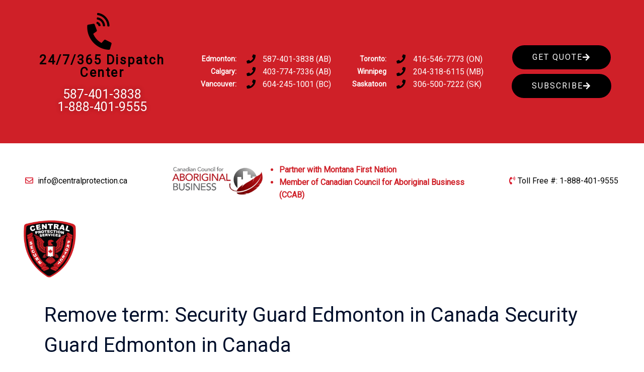

--- FILE ---
content_type: text/css
request_url: https://www.centralprotection.ca/wp-content/uploads/elementor/css/post-247.css?ver=1766437838
body_size: 1928
content:
.elementor-247 .elementor-element.elementor-element-564f359 > .elementor-container > .elementor-column > .elementor-widget-wrap{align-content:center;align-items:center;}.elementor-247 .elementor-element.elementor-element-564f359:not(.elementor-motion-effects-element-type-background), .elementor-247 .elementor-element.elementor-element-564f359 > .elementor-motion-effects-container > .elementor-motion-effects-layer{background-color:#CF2028;}.elementor-247 .elementor-element.elementor-element-564f359{transition:background 0.3s, border 0.3s, border-radius 0.3s, box-shadow 0.3s;padding:20px 0px 20px 0px;}.elementor-247 .elementor-element.elementor-element-564f359 > .elementor-background-overlay{transition:background 0.3s, border-radius 0.3s, opacity 0.3s;}.elementor-247 .elementor-element.elementor-element-3b051ac .elementor-icon-box-wrapper{align-items:center;text-align:center;}.elementor-247 .elementor-element.elementor-element-3b051ac{--icon-box-icon-margin:5px;}.elementor-247 .elementor-element.elementor-element-3b051ac.elementor-view-stacked .elementor-icon{background-color:#000000;}.elementor-247 .elementor-element.elementor-element-3b051ac.elementor-view-framed .elementor-icon, .elementor-247 .elementor-element.elementor-element-3b051ac.elementor-view-default .elementor-icon{fill:#000000;color:#000000;border-color:#000000;}.elementor-247 .elementor-element.elementor-element-3b051ac .elementor-icon{font-size:70px;}.elementor-247 .elementor-element.elementor-element-3b051ac .elementor-icon i{transform:rotate(318deg);}.elementor-247 .elementor-element.elementor-element-3b051ac .elementor-icon-box-title, .elementor-247 .elementor-element.elementor-element-3b051ac .elementor-icon-box-title a{font-size:25px;font-weight:700;line-height:25px;}.elementor-247 .elementor-element.elementor-element-3b051ac .elementor-icon-box-title{color:#000000;}.elementor-247 .elementor-element.elementor-element-3b051ac .elementor-icon-box-description{font-size:25px;font-weight:700;text-shadow:0px 0px 10px rgba(0,0,0,0.3);color:#FFFFFF;}.elementor-bc-flex-widget .elementor-247 .elementor-element.elementor-element-6b55927.elementor-column .elementor-widget-wrap{align-items:center;}.elementor-247 .elementor-element.elementor-element-6b55927.elementor-column.elementor-element[data-element_type="column"] > .elementor-widget-wrap.elementor-element-populated{align-content:center;align-items:center;}.elementor-247 .elementor-element.elementor-element-3e21a35 .elementor-icon-list-items:not(.elementor-inline-items) .elementor-icon-list-item:not(:last-child){padding-block-end:calc(5px/2);}.elementor-247 .elementor-element.elementor-element-3e21a35 .elementor-icon-list-items:not(.elementor-inline-items) .elementor-icon-list-item:not(:first-child){margin-block-start:calc(5px/2);}.elementor-247 .elementor-element.elementor-element-3e21a35 .elementor-icon-list-items.elementor-inline-items .elementor-icon-list-item{margin-inline:calc(5px/2);}.elementor-247 .elementor-element.elementor-element-3e21a35 .elementor-icon-list-items.elementor-inline-items{margin-inline:calc(-5px/2);}.elementor-247 .elementor-element.elementor-element-3e21a35 .elementor-icon-list-items.elementor-inline-items .elementor-icon-list-item:after{inset-inline-end:calc(-5px/2);}.elementor-247 .elementor-element.elementor-element-3e21a35 .elementor-icon-list-icon i{color:#000000;transition:color 0.3s;}.elementor-247 .elementor-element.elementor-element-3e21a35 .elementor-icon-list-icon svg{fill:#000000;transition:fill 0.3s;}.elementor-247 .elementor-element.elementor-element-3e21a35 .elementor-icon-list-item:hover .elementor-icon-list-icon i{color:#000000;}.elementor-247 .elementor-element.elementor-element-3e21a35 .elementor-icon-list-item:hover .elementor-icon-list-icon svg{fill:#000000;}.elementor-247 .elementor-element.elementor-element-3e21a35{--e-icon-list-icon-size:18px;--icon-vertical-offset:0px;}.elementor-247 .elementor-element.elementor-element-3e21a35 .elementor-icon-list-icon{padding-inline-end:5px;}.elementor-247 .elementor-element.elementor-element-3e21a35 .elementor-icon-list-item > .elementor-icon-list-text, .elementor-247 .elementor-element.elementor-element-3e21a35 .elementor-icon-list-item > a{font-size:14px;font-weight:bold;}.elementor-247 .elementor-element.elementor-element-3e21a35 .elementor-icon-list-text{color:#FFFFFF;transition:color 0.3s;}.elementor-247 .elementor-element.elementor-element-3e21a35 .elementor-icon-list-item:hover .elementor-icon-list-text{color:#FFFFFF;}.elementor-247 .elementor-element.elementor-element-75cd329 > .elementor-widget-wrap > .elementor-widget:not(.elementor-widget__width-auto):not(.elementor-widget__width-initial):not(:last-child):not(.elementor-absolute){margin-bottom:0px;}.elementor-247 .elementor-element.elementor-element-7655621 .elementor-icon-list-items:not(.elementor-inline-items) .elementor-icon-list-item:not(:last-child){padding-block-end:calc(5px/2);}.elementor-247 .elementor-element.elementor-element-7655621 .elementor-icon-list-items:not(.elementor-inline-items) .elementor-icon-list-item:not(:first-child){margin-block-start:calc(5px/2);}.elementor-247 .elementor-element.elementor-element-7655621 .elementor-icon-list-items.elementor-inline-items .elementor-icon-list-item{margin-inline:calc(5px/2);}.elementor-247 .elementor-element.elementor-element-7655621 .elementor-icon-list-items.elementor-inline-items{margin-inline:calc(-5px/2);}.elementor-247 .elementor-element.elementor-element-7655621 .elementor-icon-list-items.elementor-inline-items .elementor-icon-list-item:after{inset-inline-end:calc(-5px/2);}.elementor-247 .elementor-element.elementor-element-7655621 .elementor-icon-list-icon i{color:#000000;transition:color 0.3s;}.elementor-247 .elementor-element.elementor-element-7655621 .elementor-icon-list-icon svg{fill:#000000;transition:fill 0.3s;}.elementor-247 .elementor-element.elementor-element-7655621 .elementor-icon-list-item:hover .elementor-icon-list-icon i{color:#000000;}.elementor-247 .elementor-element.elementor-element-7655621 .elementor-icon-list-item:hover .elementor-icon-list-icon svg{fill:#000000;}.elementor-247 .elementor-element.elementor-element-7655621{--e-icon-list-icon-size:18px;--icon-vertical-offset:0px;}.elementor-247 .elementor-element.elementor-element-7655621 .elementor-icon-list-icon{padding-inline-end:5px;}.elementor-247 .elementor-element.elementor-element-7655621 .elementor-icon-list-item > .elementor-icon-list-text, .elementor-247 .elementor-element.elementor-element-7655621 .elementor-icon-list-item > a{font-size:16px;}.elementor-247 .elementor-element.elementor-element-7655621 .elementor-icon-list-text{color:#FFFFFF;transition:color 0.3s;}.elementor-247 .elementor-element.elementor-element-7655621 .elementor-icon-list-item:hover .elementor-icon-list-text{color:#FFFFFF;}.elementor-247 .elementor-element.elementor-element-2593866 .elementor-icon-list-items:not(.elementor-inline-items) .elementor-icon-list-item:not(:last-child){padding-block-end:calc(5px/2);}.elementor-247 .elementor-element.elementor-element-2593866 .elementor-icon-list-items:not(.elementor-inline-items) .elementor-icon-list-item:not(:first-child){margin-block-start:calc(5px/2);}.elementor-247 .elementor-element.elementor-element-2593866 .elementor-icon-list-items.elementor-inline-items .elementor-icon-list-item{margin-inline:calc(5px/2);}.elementor-247 .elementor-element.elementor-element-2593866 .elementor-icon-list-items.elementor-inline-items{margin-inline:calc(-5px/2);}.elementor-247 .elementor-element.elementor-element-2593866 .elementor-icon-list-items.elementor-inline-items .elementor-icon-list-item:after{inset-inline-end:calc(-5px/2);}.elementor-247 .elementor-element.elementor-element-2593866 .elementor-icon-list-icon i{color:#000000;transition:color 0.3s;}.elementor-247 .elementor-element.elementor-element-2593866 .elementor-icon-list-icon svg{fill:#000000;transition:fill 0.3s;}.elementor-247 .elementor-element.elementor-element-2593866 .elementor-icon-list-item:hover .elementor-icon-list-icon i{color:#000000;}.elementor-247 .elementor-element.elementor-element-2593866 .elementor-icon-list-item:hover .elementor-icon-list-icon svg{fill:#000000;}.elementor-247 .elementor-element.elementor-element-2593866{--e-icon-list-icon-size:18px;--icon-vertical-offset:0px;}.elementor-247 .elementor-element.elementor-element-2593866 .elementor-icon-list-icon{padding-inline-end:5px;}.elementor-247 .elementor-element.elementor-element-2593866 .elementor-icon-list-item > .elementor-icon-list-text, .elementor-247 .elementor-element.elementor-element-2593866 .elementor-icon-list-item > a{font-size:14px;font-weight:bold;}.elementor-247 .elementor-element.elementor-element-2593866 .elementor-icon-list-text{color:#FFFFFF;transition:color 0.3s;}.elementor-247 .elementor-element.elementor-element-2593866 .elementor-icon-list-item:hover .elementor-icon-list-text{color:#FFFFFF;}.elementor-247 .elementor-element.elementor-element-a93ec3b .elementor-icon-list-items:not(.elementor-inline-items) .elementor-icon-list-item:not(:last-child){padding-block-end:calc(5px/2);}.elementor-247 .elementor-element.elementor-element-a93ec3b .elementor-icon-list-items:not(.elementor-inline-items) .elementor-icon-list-item:not(:first-child){margin-block-start:calc(5px/2);}.elementor-247 .elementor-element.elementor-element-a93ec3b .elementor-icon-list-items.elementor-inline-items .elementor-icon-list-item{margin-inline:calc(5px/2);}.elementor-247 .elementor-element.elementor-element-a93ec3b .elementor-icon-list-items.elementor-inline-items{margin-inline:calc(-5px/2);}.elementor-247 .elementor-element.elementor-element-a93ec3b .elementor-icon-list-items.elementor-inline-items .elementor-icon-list-item:after{inset-inline-end:calc(-5px/2);}.elementor-247 .elementor-element.elementor-element-a93ec3b .elementor-icon-list-icon i{color:#000000;transition:color 0.3s;}.elementor-247 .elementor-element.elementor-element-a93ec3b .elementor-icon-list-icon svg{fill:#000000;transition:fill 0.3s;}.elementor-247 .elementor-element.elementor-element-a93ec3b .elementor-icon-list-item:hover .elementor-icon-list-icon i{color:#000000;}.elementor-247 .elementor-element.elementor-element-a93ec3b .elementor-icon-list-item:hover .elementor-icon-list-icon svg{fill:#000000;}.elementor-247 .elementor-element.elementor-element-a93ec3b{--e-icon-list-icon-size:18px;--icon-vertical-offset:0px;}.elementor-247 .elementor-element.elementor-element-a93ec3b .elementor-icon-list-icon{padding-inline-end:5px;}.elementor-247 .elementor-element.elementor-element-a93ec3b .elementor-icon-list-item > .elementor-icon-list-text, .elementor-247 .elementor-element.elementor-element-a93ec3b .elementor-icon-list-item > a{font-size:16px;}.elementor-247 .elementor-element.elementor-element-a93ec3b .elementor-icon-list-text{color:#FFFFFF;transition:color 0.3s;}.elementor-247 .elementor-element.elementor-element-a93ec3b .elementor-icon-list-item:hover .elementor-icon-list-text{color:#FFFFFF;}.elementor-bc-flex-widget .elementor-247 .elementor-element.elementor-element-9f69012.elementor-column .elementor-widget-wrap{align-items:center;}.elementor-247 .elementor-element.elementor-element-9f69012.elementor-column.elementor-element[data-element_type="column"] > .elementor-widget-wrap.elementor-element-populated{align-content:center;align-items:center;}.elementor-247 .elementor-element.elementor-element-778f939 .elementor-button{background-color:#000000;font-size:16px;fill:#FFFFFF;color:#FFFFFF;border-radius:30px 30px 30px 30px;}.elementor-247 .elementor-element.elementor-element-778f939 .elementor-button-content-wrapper{flex-direction:row-reverse;}.elementor-247 .elementor-element.elementor-element-138607c .elementor-button{background-color:#000000;font-size:16px;fill:#FFFFFF;color:#FFFFFF;border-radius:30px 30px 30px 30px;}.elementor-247 .elementor-element.elementor-element-138607c .elementor-button-content-wrapper{flex-direction:row-reverse;}.elementor-bc-flex-widget .elementor-247 .elementor-element.elementor-element-b5a6442.elementor-column .elementor-widget-wrap{align-items:center;}.elementor-247 .elementor-element.elementor-element-b5a6442.elementor-column.elementor-element[data-element_type="column"] > .elementor-widget-wrap.elementor-element-populated{align-content:center;align-items:center;}.elementor-247 .elementor-element.elementor-element-b5a6442 > .elementor-element-populated{margin:0px 0px 0px 0px;--e-column-margin-right:0px;--e-column-margin-left:0px;padding:0px 0px 0px 0px;}.elementor-247 .elementor-element.elementor-element-87c9a2f > .elementor-container > .elementor-column > .elementor-widget-wrap{align-content:center;align-items:center;}.elementor-bc-flex-widget .elementor-247 .elementor-element.elementor-element-b46aeec.elementor-column .elementor-widget-wrap{align-items:center;}.elementor-247 .elementor-element.elementor-element-b46aeec.elementor-column.elementor-element[data-element_type="column"] > .elementor-widget-wrap.elementor-element-populated{align-content:center;align-items:center;}.elementor-247 .elementor-element.elementor-element-b46aeec.elementor-column > .elementor-widget-wrap{justify-content:flex-start;}.elementor-247 .elementor-element.elementor-element-ce97fd3 .elementor-icon-list-icon i{color:#D91A2C;transition:color 0.3s;}.elementor-247 .elementor-element.elementor-element-ce97fd3 .elementor-icon-list-icon svg{fill:#D91A2C;transition:fill 0.3s;}.elementor-247 .elementor-element.elementor-element-ce97fd3 .elementor-icon-list-item:hover .elementor-icon-list-icon i{color:#D91A2C;}.elementor-247 .elementor-element.elementor-element-ce97fd3 .elementor-icon-list-item:hover .elementor-icon-list-icon svg{fill:#D91A2C;}.elementor-247 .elementor-element.elementor-element-ce97fd3{--e-icon-list-icon-size:16px;--icon-vertical-offset:0px;}.elementor-247 .elementor-element.elementor-element-ce97fd3 .elementor-icon-list-text{color:#000000;transition:color 0.3s;}.elementor-247 .elementor-element.elementor-element-ce97fd3 .elementor-icon-list-item:hover .elementor-icon-list-text{color:#000000;}.elementor-bc-flex-widget .elementor-247 .elementor-element.elementor-element-39dab69.elementor-column .elementor-widget-wrap{align-items:center;}.elementor-247 .elementor-element.elementor-element-39dab69.elementor-column.elementor-element[data-element_type="column"] > .elementor-widget-wrap.elementor-element-populated{align-content:center;align-items:center;}.elementor-247 .elementor-element.elementor-element-39dab69.elementor-column > .elementor-widget-wrap{justify-content:center;}.elementor-247 .elementor-element.elementor-element-3f3cf2d{text-align:left;font-family:"Roboto";font-weight:bold;color:#CF2028;}.elementor-bc-flex-widget .elementor-247 .elementor-element.elementor-element-0a2c78c.elementor-column .elementor-widget-wrap{align-items:center;}.elementor-247 .elementor-element.elementor-element-0a2c78c.elementor-column.elementor-element[data-element_type="column"] > .elementor-widget-wrap.elementor-element-populated{align-content:center;align-items:center;}.elementor-247 .elementor-element.elementor-element-0a2c78c.elementor-column > .elementor-widget-wrap{justify-content:flex-end;}.elementor-247 .elementor-element.elementor-element-9b3a467 .elementor-icon-list-icon i{color:#D91A2C;transition:color 0.3s;}.elementor-247 .elementor-element.elementor-element-9b3a467 .elementor-icon-list-icon svg{fill:#D91A2C;transition:fill 0.3s;}.elementor-247 .elementor-element.elementor-element-9b3a467 .elementor-icon-list-item:hover .elementor-icon-list-icon i{color:#D91A2C;}.elementor-247 .elementor-element.elementor-element-9b3a467 .elementor-icon-list-item:hover .elementor-icon-list-icon svg{fill:#D91A2C;}.elementor-247 .elementor-element.elementor-element-9b3a467{--e-icon-list-icon-size:16px;--icon-vertical-offset:0px;}.elementor-247 .elementor-element.elementor-element-9b3a467 .elementor-icon-list-item > .elementor-icon-list-text, .elementor-247 .elementor-element.elementor-element-9b3a467 .elementor-icon-list-item > a{font-size:16px;}.elementor-247 .elementor-element.elementor-element-9b3a467 .elementor-icon-list-text{color:#000000;transition:color 0.3s;}.elementor-247 .elementor-element.elementor-element-9b3a467 .elementor-icon-list-item:hover .elementor-icon-list-text{color:#000000;}.elementor-247 .elementor-element.elementor-element-977792d > .elementor-background-overlay{background-color:#CF2028;opacity:1;transition:background 0.3s, border-radius 0.3s, opacity 0.3s;}.elementor-247 .elementor-element.elementor-element-977792d{transition:background 0.3s, border 0.3s, border-radius 0.3s, box-shadow 0.3s;margin-top:0px;margin-bottom:0px;}.elementor-247 .elementor-element.elementor-element-2e39156 > .elementor-element-populated{padding:0px 0px 0px 0px;}.elementor-247 .elementor-element.elementor-element-979dda7 .hfe-site-logo-container, .elementor-247 .elementor-element.elementor-element-979dda7 .hfe-caption-width figcaption{text-align:center;}.elementor-247 .elementor-element.elementor-element-979dda7 .widget-image-caption{margin-top:0px;margin-bottom:0px;}.elementor-247 .elementor-element.elementor-element-979dda7 > .elementor-widget-container{margin:0px 0px -135px 0px;padding:0px 0px 0px 0px;}.elementor-247 .elementor-element.elementor-element-979dda7 .hfe-site-logo-container .hfe-site-logo-img{border-style:none;}.elementor-bc-flex-widget .elementor-247 .elementor-element.elementor-element-4c699d8.elementor-column .elementor-widget-wrap{align-items:center;}.elementor-247 .elementor-element.elementor-element-4c699d8.elementor-column.elementor-element[data-element_type="column"] > .elementor-widget-wrap.elementor-element-populated{align-content:center;align-items:center;}.elementor-247 .elementor-element.elementor-element-4c699d8 > .elementor-element-populated{margin:0px 0px 0px 0px;--e-column-margin-right:0px;--e-column-margin-left:0px;padding:0px 0px 0px 0px;}.elementor-247 .elementor-element.elementor-element-2e6635a .menu-item a.hfe-menu-item{padding-left:10px;padding-right:10px;}.elementor-247 .elementor-element.elementor-element-2e6635a .menu-item a.hfe-sub-menu-item{padding-left:calc( 10px + 20px );padding-right:10px;}.elementor-247 .elementor-element.elementor-element-2e6635a .hfe-nav-menu__layout-vertical .menu-item ul ul a.hfe-sub-menu-item{padding-left:calc( 10px + 40px );padding-right:10px;}.elementor-247 .elementor-element.elementor-element-2e6635a .hfe-nav-menu__layout-vertical .menu-item ul ul ul a.hfe-sub-menu-item{padding-left:calc( 10px + 60px );padding-right:10px;}.elementor-247 .elementor-element.elementor-element-2e6635a .hfe-nav-menu__layout-vertical .menu-item ul ul ul ul a.hfe-sub-menu-item{padding-left:calc( 10px + 80px );padding-right:10px;}.elementor-247 .elementor-element.elementor-element-2e6635a .menu-item a.hfe-menu-item, .elementor-247 .elementor-element.elementor-element-2e6635a .menu-item a.hfe-sub-menu-item{padding-top:18px;padding-bottom:18px;}.elementor-247 .elementor-element.elementor-element-2e6635a ul.sub-menu{width:220px;}.elementor-247 .elementor-element.elementor-element-2e6635a .sub-menu a.hfe-sub-menu-item,
						 .elementor-247 .elementor-element.elementor-element-2e6635a nav.hfe-dropdown li a.hfe-menu-item,
						 .elementor-247 .elementor-element.elementor-element-2e6635a nav.hfe-dropdown li a.hfe-sub-menu-item,
						 .elementor-247 .elementor-element.elementor-element-2e6635a nav.hfe-dropdown-expandible li a.hfe-menu-item,
						 .elementor-247 .elementor-element.elementor-element-2e6635a nav.hfe-dropdown-expandible li a.hfe-sub-menu-item{padding-top:15px;padding-bottom:15px;}.elementor-247 .elementor-element.elementor-element-2e6635a > .elementor-widget-container{margin:0px 0px 0px 0px;}.elementor-247 .elementor-element.elementor-element-2e6635a .hfe-nav-menu__toggle{margin-left:auto;}.elementor-247 .elementor-element.elementor-element-2e6635a a.hfe-menu-item, .elementor-247 .elementor-element.elementor-element-2e6635a a.hfe-sub-menu-item{font-size:15px;font-weight:500;}.elementor-247 .elementor-element.elementor-element-2e6635a .menu-item a.hfe-menu-item, .elementor-247 .elementor-element.elementor-element-2e6635a .sub-menu a.hfe-sub-menu-item{color:#FFFFFF;}.elementor-247 .elementor-element.elementor-element-2e6635a .sub-menu a.hfe-sub-menu-item,
								.elementor-247 .elementor-element.elementor-element-2e6635a .elementor-menu-toggle,
								.elementor-247 .elementor-element.elementor-element-2e6635a nav.hfe-dropdown li a.hfe-menu-item,
								.elementor-247 .elementor-element.elementor-element-2e6635a nav.hfe-dropdown li a.hfe-sub-menu-item,
								.elementor-247 .elementor-element.elementor-element-2e6635a nav.hfe-dropdown-expandible li a.hfe-menu-item,
								.elementor-247 .elementor-element.elementor-element-2e6635a nav.hfe-dropdown-expandible li a.hfe-sub-menu-item{color:#000000;}.elementor-247 .elementor-element.elementor-element-2e6635a .sub-menu,
								.elementor-247 .elementor-element.elementor-element-2e6635a nav.hfe-dropdown,
								.elementor-247 .elementor-element.elementor-element-2e6635a nav.hfe-dropdown-expandible,
								.elementor-247 .elementor-element.elementor-element-2e6635a nav.hfe-dropdown .menu-item a.hfe-menu-item,
								.elementor-247 .elementor-element.elementor-element-2e6635a nav.hfe-dropdown .menu-item a.hfe-sub-menu-item{background-color:#fff;}
							.elementor-247 .elementor-element.elementor-element-2e6635a .sub-menu li a.hfe-sub-menu-item,
							.elementor-247 .elementor-element.elementor-element-2e6635a nav.hfe-dropdown li a.hfe-sub-menu-item,
							.elementor-247 .elementor-element.elementor-element-2e6635a nav.hfe-dropdown li a.hfe-menu-item,
							.elementor-247 .elementor-element.elementor-element-2e6635a nav.hfe-dropdown-expandible li a.hfe-menu-item,
							.elementor-247 .elementor-element.elementor-element-2e6635a nav.hfe-dropdown-expandible li a.hfe-sub-menu-item{font-size:15px;}.elementor-247 .elementor-element.elementor-element-2e6635a .sub-menu li.menu-item:not(:last-child),
						.elementor-247 .elementor-element.elementor-element-2e6635a nav.hfe-dropdown li.menu-item:not(:last-child),
						.elementor-247 .elementor-element.elementor-element-2e6635a nav.hfe-dropdown-expandible li.menu-item:not(:last-child){border-bottom-style:solid;border-bottom-color:#c4c4c4;border-bottom-width:1px;}:root{--page-title-display:none;}@media(max-width:1024px){.elementor-247 .elementor-element.elementor-element-979dda7 .hfe-site-logo .hfe-site-logo-container img{width:50%;}.elementor-247 .elementor-element.elementor-element-979dda7 > .elementor-widget-container{margin:0px 0px 0px 0px;}.elementor-247 .elementor-element.elementor-element-2e6635a > .elementor-widget-container{margin:0px 0px 0px 0px;padding:0px 10px 0px 0px;}}@media(min-width:768px){.elementor-247 .elementor-element.elementor-element-17c88dd{width:27.186%;}.elementor-247 .elementor-element.elementor-element-6b55927{width:52.452%;}.elementor-247 .elementor-element.elementor-element-358291f{width:17%;}.elementor-247 .elementor-element.elementor-element-75cd329{width:32%;}.elementor-247 .elementor-element.elementor-element-2883804{width:16.997%;}.elementor-247 .elementor-element.elementor-element-b01f8ca{width:34%;}.elementor-247 .elementor-element.elementor-element-9f69012{width:20%;}.elementor-247 .elementor-element.elementor-element-b5a6442{width:78.039%;}.elementor-247 .elementor-element.elementor-element-b46aeec{width:30%;}.elementor-247 .elementor-element.elementor-element-39dab69{width:69.999%;}.elementor-247 .elementor-element.elementor-element-0a2c78c{width:21.914%;}.elementor-247 .elementor-element.elementor-element-2e39156{width:10%;}.elementor-247 .elementor-element.elementor-element-4c699d8{width:90%;}}@media(max-width:1024px) and (min-width:768px){.elementor-247 .elementor-element.elementor-element-17c88dd{width:65%;}.elementor-247 .elementor-element.elementor-element-6b55927{width:100%;}.elementor-247 .elementor-element.elementor-element-9f69012{width:35%;}}@media(max-width:767px){.elementor-247 .elementor-element.elementor-element-a31943f{padding:0px 10px 0px 10px;}.elementor-247 .elementor-element.elementor-element-358291f > .elementor-element-populated{padding:0px 0px 0px 0px;}.elementor-247 .elementor-element.elementor-element-3e21a35 > .elementor-widget-container{padding:0px 0px 0px 0px;}.elementor-247 .elementor-element.elementor-element-75cd329 > .elementor-element-populated{padding:0px 0px 0px 0px;}.elementor-247 .elementor-element.elementor-element-7655621 > .elementor-widget-container{padding:0px 0px 0px 0px;}.elementor-247 .elementor-element.elementor-element-2883804 > .elementor-element-populated{padding:0px 0px 0px 0px;}.elementor-247 .elementor-element.elementor-element-b01f8ca > .elementor-element-populated{padding:0px 0px 0px 0px;}.elementor-247 .elementor-element.elementor-element-2e39156{width:30%;}.elementor-247 .elementor-element.elementor-element-979dda7 .hfe-site-logo .hfe-site-logo-container img{width:50%;}.elementor-247 .elementor-element.elementor-element-4c699d8{width:70%;}}